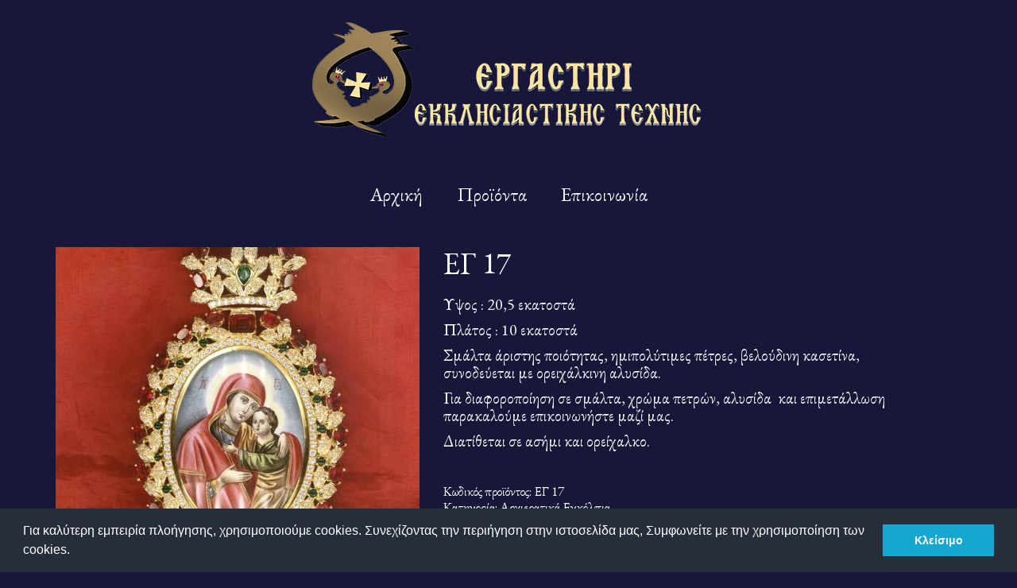

--- FILE ---
content_type: text/html; charset=UTF-8
request_url: https://www.stavros-egolpio.gr/product/%CE%B5%CE%B3-17/
body_size: 9057
content:
<!DOCTYPE html>
<!--[if lt IE 7]>      <html class="no-js lt-ie9 lt-ie8 lt-ie7" lang="el"> <![endif]-->
<!--[if IE 7]>         <html class="no-js lt-ie9 lt-ie8" lang="el"> <![endif]-->
<!--[if IE 8]>         <html class="no-js lt-ie9" lang="el"> <![endif]-->
<!--[if gt IE 8]><!--> <html class="no-js" lang="el"> <!--<![endif]-->
<head>
   </script>
<link rel="stylesheet" type="text/css" href="//cdnjs.cloudflare.com/ajax/libs/cookieconsent2/3.0.3/cookieconsent.min.css" />
<script src="//cdnjs.cloudflare.com/ajax/libs/cookieconsent2/3.0.3/cookieconsent.min.js"></script>

<script>
window.addEventListener("load", function(){
window.cookieconsent.initialise({
  "palette": {
    "popup": {
      "background": "#252e39"
    },
    "button": {
      "background": "#14a7d0"
    }
  },
  "showLink": false,
  "content": {
    "message": "Για καλύτερη εμπειρία πλοήγησης, χρησιμοποιούμε cookies. Συνεχίζοντας την περιήγηση στην ιστοσελίδα μας, Συμφωνείτε με την χρησιμοποίηση των cookies.",
    "dismiss": "Κλείσιμο"
  }
})});
</script>
	
	
	
	
	<meta charset="UTF-8">
  <meta name="viewport" content="width=device-width, initial-scale=1.0">
  <meta http-equiv="X-UA-Compatible" content="IE=edge">
  <title>ΕΓ 17 &#8211; Στεργίδης</title>
<link rel='dns-prefetch' href='//fonts.googleapis.com' />
<link rel='dns-prefetch' href='//s.w.org' />
<link rel="alternate" type="application/rss+xml" title="Ροή RSS &raquo; Στεργίδης" href="https://www.stavros-egolpio.gr/feed/" />
<link rel="alternate" type="application/rss+xml" title="Ροή Σχολίων &raquo; Στεργίδης" href="https://www.stavros-egolpio.gr/comments/feed/" />
		<script type="text/javascript">
			window._wpemojiSettings = {"baseUrl":"https:\/\/s.w.org\/images\/core\/emoji\/13.0.0\/72x72\/","ext":".png","svgUrl":"https:\/\/s.w.org\/images\/core\/emoji\/13.0.0\/svg\/","svgExt":".svg","source":{"concatemoji":"https:\/\/www.stavros-egolpio.gr\/wp-includes\/js\/wp-emoji-release.min.js?ver=5.5.17"}};
			!function(e,a,t){var n,r,o,i=a.createElement("canvas"),p=i.getContext&&i.getContext("2d");function s(e,t){var a=String.fromCharCode;p.clearRect(0,0,i.width,i.height),p.fillText(a.apply(this,e),0,0);e=i.toDataURL();return p.clearRect(0,0,i.width,i.height),p.fillText(a.apply(this,t),0,0),e===i.toDataURL()}function c(e){var t=a.createElement("script");t.src=e,t.defer=t.type="text/javascript",a.getElementsByTagName("head")[0].appendChild(t)}for(o=Array("flag","emoji"),t.supports={everything:!0,everythingExceptFlag:!0},r=0;r<o.length;r++)t.supports[o[r]]=function(e){if(!p||!p.fillText)return!1;switch(p.textBaseline="top",p.font="600 32px Arial",e){case"flag":return s([127987,65039,8205,9895,65039],[127987,65039,8203,9895,65039])?!1:!s([55356,56826,55356,56819],[55356,56826,8203,55356,56819])&&!s([55356,57332,56128,56423,56128,56418,56128,56421,56128,56430,56128,56423,56128,56447],[55356,57332,8203,56128,56423,8203,56128,56418,8203,56128,56421,8203,56128,56430,8203,56128,56423,8203,56128,56447]);case"emoji":return!s([55357,56424,8205,55356,57212],[55357,56424,8203,55356,57212])}return!1}(o[r]),t.supports.everything=t.supports.everything&&t.supports[o[r]],"flag"!==o[r]&&(t.supports.everythingExceptFlag=t.supports.everythingExceptFlag&&t.supports[o[r]]);t.supports.everythingExceptFlag=t.supports.everythingExceptFlag&&!t.supports.flag,t.DOMReady=!1,t.readyCallback=function(){t.DOMReady=!0},t.supports.everything||(n=function(){t.readyCallback()},a.addEventListener?(a.addEventListener("DOMContentLoaded",n,!1),e.addEventListener("load",n,!1)):(e.attachEvent("onload",n),a.attachEvent("onreadystatechange",function(){"complete"===a.readyState&&t.readyCallback()})),(n=t.source||{}).concatemoji?c(n.concatemoji):n.wpemoji&&n.twemoji&&(c(n.twemoji),c(n.wpemoji)))}(window,document,window._wpemojiSettings);
		</script>
		<style type="text/css">
img.wp-smiley,
img.emoji {
	display: inline !important;
	border: none !important;
	box-shadow: none !important;
	height: 1em !important;
	width: 1em !important;
	margin: 0 .07em !important;
	vertical-align: -0.1em !important;
	background: none !important;
	padding: 0 !important;
}
</style>
	<link rel='stylesheet' id='wp-block-library-css'  href='https://www.stavros-egolpio.gr/wp-includes/css/dist/block-library/style.min.css?ver=5.5.17' type='text/css' media='all' />
<link rel='stylesheet' id='contact-form-7-css'  href='https://www.stavros-egolpio.gr/wp-content/plugins/contact-form-7/includes/css/styles.css?ver=5.2.1' type='text/css' media='all' />
<link rel='stylesheet' id='kadence_theme-css'  href='https://www.stavros-egolpio.gr/wp-content/themes/stergidis/assets/css/virtue.css?ver=260' type='text/css' media='all' />
<link rel='stylesheet' id='virtue_skin-css'  href='https://www.stavros-egolpio.gr/wp-content/themes/stergidis/assets/css/skins/default.css' type='text/css' media='all' />
<link rel='stylesheet' id='redux-google-fonts-virtue-css'  href='https://fonts.googleapis.com/css?family=EB+Garamond%3A400%7CAlegreya%3A400&#038;ver=1527186093' type='text/css' media='all' />
<script type="text/template" id="tmpl-variation-template">
	<div class="woocommerce-variation-description">{{{ data.variation.variation_description }}}</div>

	<div class="woocommerce-variation-price">{{{ data.variation.price_html }}}</div>

	<div class="woocommerce-variation-availability">{{{ data.variation.availability_html }}}</div>
</script>
<script type="text/template" id="tmpl-unavailable-variation-template">
	<p>Λυπούμαστε, αυτό το προϊόν δεν είναι διαθέσιμο. Παρακαλούμε, επιλέξτε έναν διαφορετικό συνδυασμό.</p>
</script>
<script type='text/javascript' src='https://www.stavros-egolpio.gr/wp-includes/js/jquery/jquery.js?ver=1.12.4-wp' id='jquery-core-js'></script>
<script type='text/javascript' id='wc-add-to-cart-js-extra'>
/* <![CDATA[ */
var wc_add_to_cart_params = {"ajax_url":"\/wp-admin\/admin-ajax.php","wc_ajax_url":"https:\/\/www.stavros-egolpio.gr\/?wc-ajax=%%endpoint%%","i18n_view_cart":"\u03a0\u03c1\u03bf\u03b2\u03bf\u03bb\u03ae \u03ba\u03b1\u03bb\u03b1\u03b8\u03b9\u03bf\u03cd","cart_url":"https:\/\/www.stavros-egolpio.gr\/cart\/","is_cart":"","cart_redirect_after_add":"no"};
/* ]]> */
</script>
<script type='text/javascript' src='https://www.stavros-egolpio.gr/wp-content/plugins/woocommerce/assets/js/frontend/add-to-cart.min.js?ver=3.3.1' id='wc-add-to-cart-js'></script>
<script type='text/javascript' src='https://www.stavros-egolpio.gr/wp-content/plugins/js_composer/assets/js/vendors/woocommerce-add-to-cart.js?ver=5.0.1' id='vc_woocommerce-add-to-cart-js-js'></script>
<script type='text/javascript' src='https://www.stavros-egolpio.gr/wp-content/themes/stergidis/assets/js/vendor/modernizr.min.js' id='modernizr-js'></script>
<link rel="https://api.w.org/" href="https://www.stavros-egolpio.gr/wp-json/" /><link rel="alternate" type="application/json" href="https://www.stavros-egolpio.gr/wp-json/wp/v2/product/166" /><link rel="EditURI" type="application/rsd+xml" title="RSD" href="https://www.stavros-egolpio.gr/xmlrpc.php?rsd" />
<link rel="wlwmanifest" type="application/wlwmanifest+xml" href="https://www.stavros-egolpio.gr/wp-includes/wlwmanifest.xml" /> 
<meta name="generator" content="WordPress 5.5.17" />
<meta name="generator" content="WooCommerce 3.3.1" />
<link rel="canonical" href="https://www.stavros-egolpio.gr/product/%ce%b5%ce%b3-17/" />
<link rel='shortlink' href='https://www.stavros-egolpio.gr/?p=166' />
<link rel="alternate" type="application/json+oembed" href="https://www.stavros-egolpio.gr/wp-json/oembed/1.0/embed?url=https%3A%2F%2Fwww.stavros-egolpio.gr%2Fproduct%2F%25ce%25b5%25ce%25b3-17%2F" />
<link rel="alternate" type="text/xml+oembed" href="https://www.stavros-egolpio.gr/wp-json/oembed/1.0/embed?url=https%3A%2F%2Fwww.stavros-egolpio.gr%2Fproduct%2F%25ce%25b5%25ce%25b3-17%2F&#038;format=xml" />
<style type="text/css">#logo {padding-top:25px;}#logo {padding-bottom:10px;}#logo {margin-left:0px;}#logo {margin-right:0px;}#nav-main {margin-top:40px;}#nav-main {margin-bottom:10px;}.headerfont, .tp-caption {font-family:EB Garamond;} 
  .topbarmenu ul li {font-family:EB Garamond;}
  #kadbreadcrumbs {font-family:EB Garamond;}.home-message:hover {background-color:#ffffff; background-color: rgba(255, 255, 255, 0.6);}
  nav.woocommerce-pagination ul li a:hover, .wp-pagenavi a:hover, .panel-heading .accordion-toggle, .variations .kad_radio_variations label:hover, .variations .kad_radio_variations label.selectedValue {border-color: #ffffff;}
  a, #nav-main ul.sf-menu ul li a:hover, .product_price ins .amount, .price ins .amount, .color_primary, .primary-color, #logo a.brand, #nav-main ul.sf-menu a:hover,
  .woocommerce-message:before, .woocommerce-info:before, #nav-second ul.sf-menu a:hover, .footerclass a:hover, .posttags a:hover, .subhead a:hover, .nav-trigger-case:hover .kad-menu-name, 
  .nav-trigger-case:hover .kad-navbtn, #kadbreadcrumbs a:hover, #wp-calendar a, .star-rating {color: #ffffff;}
.widget_price_filter .ui-slider .ui-slider-handle, .product_item .kad_add_to_cart:hover, .product_item:hover a.button:hover, .product_item:hover .kad_add_to_cart:hover, .kad-btn-primary, html .woocommerce-page .widget_layered_nav ul.yith-wcan-label li a:hover, html .woocommerce-page .widget_layered_nav ul.yith-wcan-label li.chosen a,
.product-category.grid_item a:hover h5, .woocommerce-message .button, .widget_layered_nav_filters ul li a, .widget_layered_nav ul li.chosen a, .wpcf7 input.wpcf7-submit, .yith-wcan .yith-wcan-reset-navigation,
#containerfooter .menu li a:hover, .bg_primary, .portfolionav a:hover, .home-iconmenu a:hover, p.demo_store, .topclass, #commentform .form-submit #submit, .kad-hover-bg-primary:hover, .widget_shopping_cart_content .checkout,
.login .form-row .button, .variations .kad_radio_variations label.selectedValue, #payment #place_order, .wpcf7 input.wpcf7-back, .shop_table .actions input[type=submit].checkout-button, .cart_totals .checkout-button, input[type="submit"].button, .order-actions .button  {background: #ffffff;}a:hover {color: #ffffff;} .kad-btn-primary:hover, .login .form-row .button:hover, #payment #place_order:hover, .yith-wcan .yith-wcan-reset-navigation:hover, .widget_shopping_cart_content .checkout:hover,
.woocommerce-message .button:hover, #commentform .form-submit #submit:hover, .wpcf7 input.wpcf7-submit:hover, .widget_layered_nav_filters ul li a:hover, .cart_totals .checkout-button:hover,
.widget_layered_nav ul li.chosen a:hover, .shop_table .actions input[type=submit].checkout-button:hover, .wpcf7 input.wpcf7-back:hover, .order-actions .button:hover, input[type="submit"].button:hover, .product_item:hover .kad_add_to_cart, .product_item:hover a.button {background: #ffffff;}.color_gray, .subhead, .subhead a, .posttags, .posttags a, .product_meta a {color:#ffffff;}#containerfooter h3, #containerfooter, .footercredits p, .footerclass a, .footernav ul li a {color:#ffffff;}.contentclass, .nav-tabs>.active>a, .nav-tabs>.active>a:hover, .nav-tabs>.active>a:focus {background:#17173a    ;}.topclass {background:#17173a    ;}.headerclass {background:#17173a    ;}.navclass {background:#17173a    ;}.mobileclass {background:#17173a    ;}.footerclass {background:#17173a    ;}body {background:#17173a ; background-position: 0% 0%;   }.product_item .product_details h5 {text-transform: none;}@media (max-width: 979px) {.nav-trigger .nav-trigger-case {position: static; display: block; width: 100%;}}.product_item .product_details h5 {min-height:40px;}.pricebox .product_price {
    padding: 8px 0;
    margin-bottom: 0;
display: none;
}

div.product form.cart {
    margin-bottom: 2em;
    position: relative;
display:none;
}

}
virtue.css?ver=260:1
.cat_back_btn {
    text-align: right;
    font-size: 11px;
    text-transform: uppercase;
display:none;
}

.product_item .kad_add_to_cart, .product_item a.button {
    display: block;
    color: #fff;
    background: #ddd;
    background: rgba(0,0,0,.2);
    font-size: 16px;
    padding: 4px 18px;
    display: none;
}



.cat_back_btn {
    text-align: right;
    font-size: 11px;
    display: none;
    text-transform: uppercase;
}


div.product .product_meta {
    margin-top: 20px;
    padding-top: 20px;
    font-size: 17px;
    border-top: 1px solid #eee;
    border-color: rgba(0,0,0,.05);
}

.page-header {
    border-top: 1px solid #eee;
    border-bottom: 1px solid #eee;
    border-color: rgba(0,0,0,.05);
    padding-bottom: 8px;
    margin: 0 0 20px;
    display: none;
    padding-top: 8px;
}


.wpcf7 input.wpcf7-back, .wpcf7 input.wpcf7-submit {
    padding: 12px 18px;
    font-size: 19px;
    border: none;
    display: inline-block;
    color: #ffffff;
    background: #3F51B5;
    transition: background .6s ease-out;
    -webkit-transition: background .6s ease-out;
    -moz-transition: background .6s ease-out;
    -o-transition: background .6s ease-out;
}






.sf-menu li:hover ul, ul.sf-menu li li:hover ul {
    background-color: #17173a;
}
#nav-second ul.sf-menu ul li a, #nav-second ul.sf-menu ul li a {
color:#ffffff;
}

/*ul.sf-menu a:hover {
    color: #fff;
    background-color: #17173a;
}
*/
li.sf-dropdown-submenu a:hover {
color: #fff;
 background-color: #17173a;
}

.sf-menu ul li {
    border-bottom: 0px solid rgb(31, 0, 83);

}

.sf-menu ul {
    border-left: 0 solid #f2f2f2;
    border-right: 0 solid #f2f2f2;
    border-top: 0 solid #f2f2f2;
}

#nav-second ul.sf-menu a:hover {
color:#ffffff;
}
#nav-second ul.sf-menu>li>a:hover {
color:#ffffff;
}


.products div.product {
    position: relative;
    border: 0px solid #eee;
    border-color: rgba(0,0,0,.05);
    background-color: #17173a;
}

.footercredits p {
    font-size: 17px;
    padding: 4px 0;
}


</style>	<noscript><style>.woocommerce-product-gallery{ opacity: 1 !important; }</style></noscript>
	<style type="text/css">.recentcomments a{display:inline !important;padding:0 !important;margin:0 !important;}</style><meta name="generator" content="Powered by Visual Composer - drag and drop page builder for WordPress."/>
<!--[if lte IE 9]><link rel="stylesheet" type="text/css" href="https://www.stavros-egolpio.gr/wp-content/plugins/js_composer/assets/css/vc_lte_ie9.min.css" media="screen"><![endif]--><!--[if lt IE 9]>
<script src="https://www.stavros-egolpio.gr/wp-content/themes/stergidis/assets/js/vendor/respond.min.js"></script>
<![endif]-->
<style type="text/css" title="dynamic-css" class="options-output">header #logo a.brand,.logofont{font-family:"EB Garamond";line-height:40px;font-weight:400;font-style:normal;font-size:32px;}.kad_tagline{font-family:"EB Garamond";line-height:20px;font-weight:400;font-style:normal;color:#ffffff;font-size:14px;}.product_item .product_details h5{font-family:"EB Garamond";line-height:20px;font-weight:400;font-style:normal;font-size:16px;}h1{font-family:"EB Garamond";line-height:40px;font-weight:400;font-style:normal;color:#ffffff;font-size:38px;}h2{font-family:"EB Garamond";line-height:40px;font-weight:400;font-style:normal;color:#ffffff;font-size:32px;}h3{font-family:"EB Garamond";line-height:40px;font-weight:400;font-style:normal;color:#ffffff;font-size:28px;}h4{font-family:"EB Garamond";line-height:40px;font-weight:400;font-style:normal;color:#ffffff;font-size:24px;}h5{font-family:"EB Garamond";line-height:24px;font-weight:400;font-style:normal;color:#ffffff;font-size:18px;}body{font-family:"EB Garamond";line-height:20px;font-weight:400;font-style:normal;color:#ffffff;font-size:14px;}#nav-main ul.sf-menu a{font-family:"EB Garamond";line-height:20px;font-weight:400;font-style:normal;color:#ffffff;font-size:24px;}#nav-second ul.sf-menu a{font-family:Alegreya;line-height:22px;font-weight:400;font-style:normal;color:#ffffff;font-size:24px;}.kad-nav-inner .kad-mnav, .kad-mobile-nav .kad-nav-inner li a,.nav-trigger-case{font-family:"EB Garamond";line-height:20px;font-weight:400;font-style:normal;color:#ffffff;font-size:16px;}</style><noscript><style type="text/css"> .wpb_animate_when_almost_visible { opacity: 1; }</style></noscript></head>
  <body class="product-template-default single single-product postid-166 woocommerce woocommerce-page wide %ce%b5%ce%b3-17 wpb-js-composer js-comp-ver-5.0.1 vc_responsive">
    <div id="wrapper" class="container">
    <div id="kt-skip-link"><a href="#content">Skip to Main Content</a></div><header class="banner headerclass" role="banner">
  <div class="container">
    <div class="row">
          <div class="col-md-12 clearfix kad-header-left">
            <div id="logo" class="logocase">
              <a class="brand logofont" href="https://www.stavros-egolpio.gr/">
                                  <div id="thelogo">
                    <img src="https://www.stavros-egolpio.gr/wp-content/uploads/2018/02/logo_final.png" alt="Στεργίδης" class="kad-standard-logo" />
                                      </div>
                              </a>
                         </div> <!-- Close #logo -->
       </div><!-- close logo span -->
                <div class="col-md-12 kad-header-right">
           <nav id="nav-main" class="clearfix" role="navigation">
              <ul id="menu-menu-el" class="sf-menu"><li  class="menu-%ce%b1%cf%81%cf%87%ce%b9%ce%ba%ce%ae menu-item-21"><a href="https://www.stavros-egolpio.gr/">Αρχική</a></li>
<li  class="menu-%cf%80%cf%81%ce%bf%cf%8a%cf%8c%ce%bd%cf%84%ce%b1 current_page_parent sf-dropdown menu-item-46"><a href="https://www.stavros-egolpio.gr/shop/">Προϊόντα</a>
<ul class="sf-dropdown-menu">
	<li  class="menu-%ce%b5%cf%80%ce%b9%cf%83%cf%84%ce%ae%ce%b8%ce%b9%ce%bf%ce%b9-%cf%83%cf%84%ce%b1%cf%85%cf%81%ce%bf%ce%af menu-item-41"><a href="https://www.stavros-egolpio.gr/product-category/epistithioi-stavroi/">Επιστήθιοι Σταυροί</a></li>
	<li  class="menu-%ce%b1%cf%81%cf%87%ce%b9%ce%b5%cf%81%ce%b1%cf%84%ce%b9%ce%ba%ce%ac-%ce%b5%ce%b3%ce%ba%cf%8c%ce%bb%cf%80%ce%b9%ce%b1 current-product-ancestor current-menu-parent current-product-parent menu-item-40"><a href="https://www.stavros-egolpio.gr/product-category/arxieretika-egkolpia/">Αρχιερατικά Εγκόλπια</a></li>
	<li  class="menu-%ce%b1%ce%bb%cf%85%cf%83%ce%af%ce%b4%ce%b5%cf%82 menu-item-39"><a href="https://www.stavros-egolpio.gr/product-category/alusides/">Αλυσίδες</a></li>
	<li  class="menu-%ce%bc%ce%b9%ce%ba%cf%81%ce%bf%ce%af-%ce%b5%cf%80%ce%b9%cf%83%cf%84%ce%ae%ce%b8%ce%b9%ce%bf%ce%b9-%cf%83%cf%84%ce%b1%cf%85%cf%81%ce%bf%ce%af menu-item-43"><a href="https://www.stavros-egolpio.gr/product-category/mikroi-epistithioi-stavroi/">Μικροί Επιστήθιοι Σταυροί</a></li>
	<li  class="menu-%ce%bc%ce%b1%ce%bd%ce%b9%ce%ba%ce%b5%cf%84%cf%8c%ce%ba%ce%bf%cf%85%ce%bc%cf%80%ce%b1 menu-item-42"><a href="https://www.stavros-egolpio.gr/product-category/maniketokoumpa/">Μανικετόκουμπα</a></li>
	<li  class="menu-%cf%83%cf%84%ce%b1%cf%85%cf%81%ce%bf%ce%af-%ce%b5%cf%85%ce%bb%ce%bf%ce%b3%ce%af%ce%b1%cf%82 menu-item-44"><a href="https://www.stavros-egolpio.gr/product-category/stavroi-evlogias/">Σταυροί Ευλογίας</a></li>
</ul>
</li>
<li  class="menu-%ce%b5%cf%80%ce%b9%ce%ba%ce%bf%ce%b9%ce%bd%cf%89%ce%bd%ce%af%ce%b1 menu-item-82"><a href="https://www.stavros-egolpio.gr/%ce%b5%cf%80%ce%b9%ce%ba%ce%bf%ce%b9%ce%bd%cf%89%ce%bd%ce%af%ce%b1/">Επικοινωνία</a></li>
</ul>           </nav> 
          </div> <!-- Close menuclass-->
               
    </div> <!-- Close Row -->
               <div id="mobile-nav-trigger" class="nav-trigger">
              <button class="nav-trigger-case mobileclass collapsed" data-toggle="collapse" data-target=".kad-nav-collapse">
                <span class="kad-navbtn"><i class="icon-reorder"></i></span>
                <span class="kad-menu-name">Menu</span>
              </button>
            </div>
            <div id="kad-mobile-nav" class="kad-mobile-nav">
              <div class="kad-nav-inner mobileclass">
                <div class="kad-nav-collapse">
                <ul id="menu-menu-el-1" class="kad-mnav"><li  class="menu-%ce%b1%cf%81%cf%87%ce%b9%ce%ba%ce%ae menu-item-21"><a href="https://www.stavros-egolpio.gr/">Αρχική</a></li>
<li  class="menu-%cf%80%cf%81%ce%bf%cf%8a%cf%8c%ce%bd%cf%84%ce%b1 current_page_parent sf-dropdown menu-item-46"><a href="https://www.stavros-egolpio.gr/shop/">Προϊόντα</a>
<ul class="sf-dropdown-menu">
	<li  class="menu-%ce%b5%cf%80%ce%b9%cf%83%cf%84%ce%ae%ce%b8%ce%b9%ce%bf%ce%b9-%cf%83%cf%84%ce%b1%cf%85%cf%81%ce%bf%ce%af menu-item-41"><a href="https://www.stavros-egolpio.gr/product-category/epistithioi-stavroi/">Επιστήθιοι Σταυροί</a></li>
	<li  class="menu-%ce%b1%cf%81%cf%87%ce%b9%ce%b5%cf%81%ce%b1%cf%84%ce%b9%ce%ba%ce%ac-%ce%b5%ce%b3%ce%ba%cf%8c%ce%bb%cf%80%ce%b9%ce%b1 current-product-ancestor current-menu-parent current-product-parent menu-item-40"><a href="https://www.stavros-egolpio.gr/product-category/arxieretika-egkolpia/">Αρχιερατικά Εγκόλπια</a></li>
	<li  class="menu-%ce%b1%ce%bb%cf%85%cf%83%ce%af%ce%b4%ce%b5%cf%82 menu-item-39"><a href="https://www.stavros-egolpio.gr/product-category/alusides/">Αλυσίδες</a></li>
	<li  class="menu-%ce%bc%ce%b9%ce%ba%cf%81%ce%bf%ce%af-%ce%b5%cf%80%ce%b9%cf%83%cf%84%ce%ae%ce%b8%ce%b9%ce%bf%ce%b9-%cf%83%cf%84%ce%b1%cf%85%cf%81%ce%bf%ce%af menu-item-43"><a href="https://www.stavros-egolpio.gr/product-category/mikroi-epistithioi-stavroi/">Μικροί Επιστήθιοι Σταυροί</a></li>
	<li  class="menu-%ce%bc%ce%b1%ce%bd%ce%b9%ce%ba%ce%b5%cf%84%cf%8c%ce%ba%ce%bf%cf%85%ce%bc%cf%80%ce%b1 menu-item-42"><a href="https://www.stavros-egolpio.gr/product-category/maniketokoumpa/">Μανικετόκουμπα</a></li>
	<li  class="menu-%cf%83%cf%84%ce%b1%cf%85%cf%81%ce%bf%ce%af-%ce%b5%cf%85%ce%bb%ce%bf%ce%b3%ce%af%ce%b1%cf%82 menu-item-44"><a href="https://www.stavros-egolpio.gr/product-category/stavroi-evlogias/">Σταυροί Ευλογίας</a></li>
</ul>
</li>
<li  class="menu-%ce%b5%cf%80%ce%b9%ce%ba%ce%bf%ce%b9%ce%bd%cf%89%ce%bd%ce%af%ce%b1 menu-item-82"><a href="https://www.stavros-egolpio.gr/%ce%b5%cf%80%ce%b9%ce%ba%ce%bf%ce%b9%ce%bd%cf%89%ce%bd%ce%af%ce%b1/">Επικοινωνία</a></li>
</ul>               </div>
            </div>
          </div>   
           
  </div> <!-- Close Container -->
   
     </header>      <div class="wrap contentclass" role="document">

      <div id="content" class="container">
   		<div class="row">
      <div class="main col-md-12" role="main">
		<div class="product_header clearfix">
      	<div class="cat_back_btn headerfont"><i class="icon-arrow-left"></i> Back to <a href="https://www.stavros-egolpio.gr/product-category/arxieretika-egkolpia/">Αρχιερατικά Εγκόλπια</a></div>      	</div>
		
			

<div itemscope itemtype="http://schema.org/Product" id="product-166" class="post-166 product type-product status-publish has-post-thumbnail product_cat-arxieretika-egkolpia first instock shipping-taxable product-type-simple">
	<div class="row">
		<div class="col-md-5 product-img-case">

	<div class="images kad-light-gallery">
	<div class="product_image">

	<a href="https://www.stavros-egolpio.gr/wp-content/uploads/2018/02/ΕΓ-17.jpg" itemprop="image" class="woocommerce-main-image zoom" title="ΕΓ 17"  data-rel="lightbox"><img width="458" height="458" src="https://www.stavros-egolpio.gr/wp-content/uploads/2018/02/ΕΓ-17-458x458.jpg" class="attachment-shop_single wp-post-image" title="ΕΓ 17"></a>	</div>
	
</div>
	</div>
	<div class="col-md-7 product-summary-case">
	<div class="summary entry-summary">

		<h1 class="product_title entry-title">ΕΓ 17</h1><div itemprop="offers" itemscope itemtype="http://schema.org/Offer" class="pricebox">

	<p class="product_price price headerfont"></p>

	<meta itemprop="price" content="" />
	<meta itemprop="priceCurrency" content="EUR" />
	<link itemprop="availability" href="http://schema.org/InStock" />

</div><div itemprop="description" class="short_description">
	<p><span style="font-size: 20px">Υψος : 20,5 εκατοστά</span></p>
<p><span style="font-size: 20px">Πλάτος : 10 εκατοστά</span></p>
<p><span style="font-size: 20px">Σμάλτα άριστης ποιότητας, ημιπολύτιμες πέτρες, βελούδινη κασετίνα, συνοδεύεται με ορειχάλκινη αλυσίδα.</span></p>
<p><span style="font-size: 20px">Για διαφοροποίηση σε σμάλτα, χρώμα πετρών, αλυσίδα  και επιμετάλλωση παρακαλούμε επικοινωνήστε μαζί μας.</span></p>
<p><span style="font-size: 20px">Διατίθεται σε ασήμι και ορείχαλκο.</span></p>
</div><div class="product_meta">

	
	
		<span class="sku_wrapper">Κωδικός προϊόντος: <span class="sku">ΕΓ 17</span></span>

	
	<span class="posted_in">Κατηγορία: <a href="https://www.stavros-egolpio.gr/product-category/arxieretika-egkolpia/" rel="tag">Αρχιερατικά Εγκόλπια</a></span>
	
	
</div>


	</div><!-- .summary -->
</div>
</div>

	
	<section class="related products">

		<h2>Σχετικά προϊόντα</h2>

		<div id="product_wrapper" class="products kt-masonry-init rowtight shopcolumn4 shopfullwidth" data-masonry-selector=".kad_product">
			
				<div class="tcol-md-3 tcol-sm-4 tcol-xs-6 tcol-ss-12 kad_product">
	<div class="grid_item product_item clearfix post-196 product type-product status-publish has-post-thumbnail product_cat-arxieretika-egkolpia  instock shipping-taxable product-type-simple">


	<a href="https://www.stavros-egolpio.gr/product/%ce%b5%ce%b3-43/" class="woocommerce-LoopProduct-link woocommerce-loop-product__link">
	<a href="https://www.stavros-egolpio.gr/product/%ce%b5%ce%b3-43/" class="product_item_link">

		 
	            	 <img width="268" height="268" src="https://www.stavros-egolpio.gr/wp-content/uploads/2018/02/ΕΓ-43-268x268.jpg" class="attachment-shop_catalog wp-post-image" alt="ΕΓ 43">
	            	              </a>
		<div class="product_details">
			<a href="https://www.stavros-egolpio.gr/product/%ce%b5%ce%b3-43/" class="product_item_link">
			<h5>ΕΓ 43</h5>			</a>

			<div class="product_excerpt"><p><span style="font-size: 20px">Υψος : 19 εκατοστά</span></p>
<p><span style="font-size: 20px">Πλάτος : 9,5 εκατοστά</span></p>
<p><span style="font-size: 20px">Σμάλτα άριστης ποιότητας, ημιπολύτιμες πέτρες, βελούδινη κασετίνα, συνοδεύεται με ορειχάλκινη αλυσίδα.</span></p>
<p><span style="font-size: 20px">Για διαφοροποίηση σε σμάλτα, χρώμα πετρών, αλυσίδα  και επιμετάλλωση παρακαλούμε επικοινωνήστε μαζί μας.</span></p>
<p><span style="font-size: 20px">Διατίθεται σε ασήμι και ορείχαλκο.</span></p>
</div>
		</div>
		

	</a><a href="https://www.stavros-egolpio.gr/product/%ce%b5%ce%b3-43/" rel="nofollow" data-product_id="196" data-product_sku="ΕΓ 43" class="button kad-btn headerfont kad_add_to_cart  product_type_simple">Διαβάστε περισσότερα</a>	</div>
</div>
			
				<div class="tcol-md-3 tcol-sm-4 tcol-xs-6 tcol-ss-12 kad_product">
	<div class="grid_item product_item clearfix post-184 product type-product status-publish has-post-thumbnail product_cat-arxieretika-egkolpia last instock shipping-taxable product-type-simple">


	<a href="https://www.stavros-egolpio.gr/product/%ce%b5%ce%b3-32/" class="woocommerce-LoopProduct-link woocommerce-loop-product__link">
	<a href="https://www.stavros-egolpio.gr/product/%ce%b5%ce%b3-32/" class="product_item_link">

		 
	            	 <img width="268" height="268" src="https://www.stavros-egolpio.gr/wp-content/uploads/2018/02/ΕΓ-32-268x268.jpg" class="attachment-shop_catalog wp-post-image" alt="ΕΓ 32">
	            	              </a>
		<div class="product_details">
			<a href="https://www.stavros-egolpio.gr/product/%ce%b5%ce%b3-32/" class="product_item_link">
			<h5>ΕΓ 32</h5>			</a>

			<div class="product_excerpt"><p><span style="font-size: 20px">Υψος : 18 εκατοστά</span></p>
<p><span style="font-size: 20px">Πλάτος : 9,3 εκατοστά</span></p>
<p><span style="font-size: 20px">Σμάλτα άριστης ποιότητας, ημιπολύτιμες πέτρες, βελούδινη κασετίνα, συνοδεύεται με ορειχάλκινη αλυσίδα.</span></p>
<p><span style="font-size: 20px">Για διαφοροποίηση σε σμάλτα, χρώμα πετρών, αλυσίδα  και επιμετάλλωση παρακαλούμε επικοινωνήστε μαζί μας.</span></p>
<p><span style="font-size: 20px">Διατίθεται σε ασήμι και ορείχαλκο.</span></p>
</div>
		</div>
		

	</a><a href="https://www.stavros-egolpio.gr/product/%ce%b5%ce%b3-32/" rel="nofollow" data-product_id="184" data-product_sku="ΕΓ 32" class="button kad-btn headerfont kad_add_to_cart  product_type_simple">Διαβάστε περισσότερα</a>	</div>
</div>
			
				<div class="tcol-md-3 tcol-sm-4 tcol-xs-6 tcol-ss-12 kad_product">
	<div class="grid_item product_item clearfix post-186 product type-product status-publish has-post-thumbnail product_cat-arxieretika-egkolpia  instock shipping-taxable product-type-simple">


	<a href="https://www.stavros-egolpio.gr/product/%ce%b5%ce%b3-33/" class="woocommerce-LoopProduct-link woocommerce-loop-product__link">
	<a href="https://www.stavros-egolpio.gr/product/%ce%b5%ce%b3-33/" class="product_item_link">

		 
	            	 <img width="268" height="268" src="https://www.stavros-egolpio.gr/wp-content/uploads/2018/02/ΕΓ-33-268x268.jpg" class="attachment-shop_catalog wp-post-image" alt="ΕΓ 33">
	            	              </a>
		<div class="product_details">
			<a href="https://www.stavros-egolpio.gr/product/%ce%b5%ce%b3-33/" class="product_item_link">
			<h5>ΕΓ 33</h5>			</a>

			<div class="product_excerpt"><p><span style="font-size: 20px">Υψος : 17,7 εκατοστά</span></p>
<p><span style="font-size: 20px">Πλάτος : 9,2 εκατοστά</span></p>
<p><span style="font-size: 20px">Σμάλτα άριστης ποιότητας, ημιπολύτιμες πέτρες, βελούδινη κασετίνα, συνοδεύεται με ορειχάλκινη αλυσίδα.</span></p>
<p><span style="font-size: 20px">Για διαφοροποίηση σε σμάλτα, χρώμα πετρών, αλυσίδα  και επιμετάλλωση παρακαλούμε επικοινωνήστε μαζί μας.</span></p>
<p><span style="font-size: 20px">Διατίθεται σε ασήμι και ορείχαλκο.</span></p>
</div>
		</div>
		

	</a><a href="https://www.stavros-egolpio.gr/product/%ce%b5%ce%b3-33/" rel="nofollow" data-product_id="186" data-product_sku="ΕΓ 33" class="button kad-btn headerfont kad_add_to_cart  product_type_simple">Διαβάστε περισσότερα</a>	</div>
</div>
			
				<div class="tcol-md-3 tcol-sm-4 tcol-xs-6 tcol-ss-12 kad_product">
	<div class="grid_item product_item clearfix post-172 product type-product status-publish has-post-thumbnail product_cat-arxieretika-egkolpia last instock shipping-taxable product-type-simple">


	<a href="https://www.stavros-egolpio.gr/product/%ce%b5%ce%b3-20/" class="woocommerce-LoopProduct-link woocommerce-loop-product__link">
	<a href="https://www.stavros-egolpio.gr/product/%ce%b5%ce%b3-20/" class="product_item_link">

		 
	            	 <img width="268" height="268" src="https://www.stavros-egolpio.gr/wp-content/uploads/2018/02/ΕΓ-20-268x268.jpg" class="attachment-shop_catalog wp-post-image" alt="ΕΓ 20">
	            	              </a>
		<div class="product_details">
			<a href="https://www.stavros-egolpio.gr/product/%ce%b5%ce%b3-20/" class="product_item_link">
			<h5>ΕΓ 20</h5>			</a>

			<div class="product_excerpt"><p><span style="font-size: 20px">Υψος : 18,6 εκατοστά</span></p>
<p><span style="font-size: 20px">Πλάτος : 9,2 εκατοστά</span></p>
<p><span style="font-size: 20px">Σμάλτα άριστης ποιότητας, ημιπολύτιμες πέτρες, βελούδινη κασετίνα, συνοδεύεται με ορειχάλκινη αλυσίδα.</span></p>
<p><span style="font-size: 20px">Για διαφοροποίηση σε σμάλτα, χρώμα πετρών, αλυσίδα  και επιμετάλλωση παρακαλούμε επικοινωνήστε μαζί μας.</span></p>
<p><span style="font-size: 20px">Διατίθεται σε ασήμι και ορείχαλκο.</span></p>
</div>
		</div>
		

	</a><a href="https://www.stavros-egolpio.gr/product/%ce%b5%ce%b3-20/" rel="nofollow" data-product_id="172" data-product_sku="ΕΓ 20" class="button kad-btn headerfont kad_add_to_cart  product_type_simple">Διαβάστε περισσότερα</a>	</div>
</div>
			
		</div>
	</section>

<meta itemprop="url" content="https://www.stavros-egolpio.gr/product/%ce%b5%ce%b3-17/" />
</div><!-- #product-166 -->


		
</div>            
                    </div><!-- /.row-->
        </div><!-- /.content -->
      </div><!-- /.wrap -->
      <footer id="containerfooter" class="footerclass" role="contentinfo">
  <div class="container">
  	<div class="row">
  								        						            </div>
        <div class="footercredits clearfix">
    		
    		        	<p>Copyright &copy; 2026 All rights reserved</p>
    	</div>

  </div>

</footer>

<script type="application/ld+json">{"@context":"https:\/\/schema.org\/","@type":"Product","@id":"https:\/\/www.stavros-egolpio.gr\/product\/-17\/","name":"\u0395\u0393 17","image":"https:\/\/www.stavros-egolpio.gr\/wp-content\/uploads\/2018\/02\/\u0395\u0393-17.jpg","description":"\u03a5\u03c8\u03bf\u03c2 : 20,5 \u03b5\u03ba\u03b1\u03c4\u03bf\u03c3\u03c4\u03ac \u03a0\u03bb\u03ac\u03c4\u03bf\u03c2 : 10 \u03b5\u03ba\u03b1\u03c4\u03bf\u03c3\u03c4\u03ac \u03a3\u03bc\u03ac\u03bb\u03c4\u03b1 \u03ac\u03c1\u03b9\u03c3\u03c4\u03b7\u03c2 \u03c0\u03bf\u03b9\u03cc\u03c4\u03b7\u03c4\u03b1\u03c2, \u03b7\u03bc\u03b9\u03c0\u03bf\u03bb\u03cd\u03c4\u03b9\u03bc\u03b5\u03c2 \u03c0\u03ad\u03c4\u03c1\u03b5\u03c2, \u03b2\u03b5\u03bb\u03bf\u03cd\u03b4\u03b9\u03bd\u03b7 \u03ba\u03b1\u03c3\u03b5\u03c4\u03af\u03bd\u03b1, \u03c3\u03c5\u03bd\u03bf\u03b4\u03b5\u03cd\u03b5\u03c4\u03b1\u03b9 \u03bc\u03b5 \u03bf\u03c1\u03b5\u03b9\u03c7\u03ac\u03bb\u03ba\u03b9\u03bd\u03b7 \u03b1\u03bb\u03c5\u03c3\u03af\u03b4\u03b1. \u0393\u03b9\u03b1 \u03b4\u03b9\u03b1\u03c6\u03bf\u03c1\u03bf\u03c0\u03bf\u03af\u03b7\u03c3\u03b7 \u03c3\u03b5 \u03c3\u03bc\u03ac\u03bb\u03c4\u03b1, \u03c7\u03c1\u03ce\u03bc\u03b1 \u03c0\u03b5\u03c4\u03c1\u03ce\u03bd, \u03b1\u03bb\u03c5\u03c3\u03af\u03b4\u03b1\u00a0 \u03ba\u03b1\u03b9 \u03b5\u03c0\u03b9\u03bc\u03b5\u03c4\u03ac\u03bb\u03bb\u03c9\u03c3\u03b7 \u03c0\u03b1\u03c1\u03b1\u03ba\u03b1\u03bb\u03bf\u03cd\u03bc\u03b5 \u03b5\u03c0\u03b9\u03ba\u03bf\u03b9\u03bd\u03c9\u03bd\u03ae\u03c3\u03c4\u03b5 \u03bc\u03b1\u03b6\u03af \u03bc\u03b1\u03c2. \u0394\u03b9\u03b1\u03c4\u03af\u03b8\u03b5\u03c4\u03b1\u03b9 \u03c3\u03b5 \u03b1\u03c3\u03ae\u03bc\u03b9 \u03ba\u03b1\u03b9 \u03bf\u03c1\u03b5\u03af\u03c7\u03b1\u03bb\u03ba\u03bf.","sku":"\u0395\u0393 17"}</script><script type='text/javascript' id='contact-form-7-js-extra'>
/* <![CDATA[ */
var wpcf7 = {"apiSettings":{"root":"https:\/\/www.stavros-egolpio.gr\/wp-json\/contact-form-7\/v1","namespace":"contact-form-7\/v1"}};
/* ]]> */
</script>
<script type='text/javascript' src='https://www.stavros-egolpio.gr/wp-content/plugins/contact-form-7/includes/js/scripts.js?ver=5.2.1' id='contact-form-7-js'></script>
<script type='text/javascript' id='wc-single-product-js-extra'>
/* <![CDATA[ */
var wc_single_product_params = {"i18n_required_rating_text":"\u03a0\u03b1\u03c1\u03b1\u03ba\u03b1\u03bb\u03bf\u03cd\u03bc\u03b5, \u03b5\u03c0\u03b9\u03bb\u03ad\u03be\u03c4\u03b5 \u03bc\u03af\u03b1 \u03b2\u03b1\u03b8\u03bc\u03bf\u03bb\u03bf\u03b3\u03af\u03b1","review_rating_required":"yes","flexslider":{"rtl":false,"animation":"slide","smoothHeight":true,"directionNav":false,"controlNav":"thumbnails","slideshow":false,"animationSpeed":500,"animationLoop":false,"allowOneSlide":false},"zoom_enabled":"","zoom_options":[],"photoswipe_enabled":"","photoswipe_options":{"shareEl":false,"closeOnScroll":false,"history":false,"hideAnimationDuration":0,"showAnimationDuration":0},"flexslider_enabled":""};
/* ]]> */
</script>
<script type='text/javascript' src='https://www.stavros-egolpio.gr/wp-content/plugins/woocommerce/assets/js/frontend/single-product.min.js?ver=3.3.1' id='wc-single-product-js'></script>
<script type='text/javascript' src='https://www.stavros-egolpio.gr/wp-content/plugins/woocommerce/assets/js/jquery-blockui/jquery.blockUI.min.js?ver=2.70' id='jquery-blockui-js'></script>
<script type='text/javascript' src='https://www.stavros-egolpio.gr/wp-content/plugins/woocommerce/assets/js/js-cookie/js.cookie.min.js?ver=2.1.4' id='js-cookie-js'></script>
<script type='text/javascript' id='woocommerce-js-extra'>
/* <![CDATA[ */
var woocommerce_params = {"ajax_url":"\/wp-admin\/admin-ajax.php","wc_ajax_url":"https:\/\/www.stavros-egolpio.gr\/?wc-ajax=%%endpoint%%"};
/* ]]> */
</script>
<script type='text/javascript' src='https://www.stavros-egolpio.gr/wp-content/plugins/woocommerce/assets/js/frontend/woocommerce.min.js?ver=3.3.1' id='woocommerce-js'></script>
<script type='text/javascript' id='wc-cart-fragments-js-extra'>
/* <![CDATA[ */
var wc_cart_fragments_params = {"ajax_url":"\/wp-admin\/admin-ajax.php","wc_ajax_url":"https:\/\/www.stavros-egolpio.gr\/?wc-ajax=%%endpoint%%","cart_hash_key":"wc_cart_hash_61c5135ed906d7b905be35442e423941","fragment_name":"wc_fragments_61c5135ed906d7b905be35442e423941"};
/* ]]> */
</script>
<script type='text/javascript' src='https://www.stavros-egolpio.gr/wp-content/plugins/woocommerce/assets/js/frontend/cart-fragments.min.js?ver=3.3.1' id='wc-cart-fragments-js'></script>
<script type='text/javascript' src='https://www.stavros-egolpio.gr/wp-includes/js/imagesloaded.min.js?ver=4.1.4' id='imagesloaded-js'></script>
<script type='text/javascript' src='https://www.stavros-egolpio.gr/wp-includes/js/masonry.min.js?ver=4.2.2' id='masonry-js'></script>
<script type='text/javascript' src='https://www.stavros-egolpio.gr/wp-content/themes/stergidis/assets/js/min/plugins-min.js?ver=260' id='kadence_plugins-js'></script>
<script type='text/javascript' src='https://www.stavros-egolpio.gr/wp-content/themes/stergidis/assets/js/main.js?ver=260' id='kadence_main-js'></script>
<script type='text/javascript' id='wc-add-to-cart-variation-js-extra'>
/* <![CDATA[ */
var wc_add_to_cart_variation_params = {"i18n_no_matching_variations_text":"\u039b\u03c5\u03c0\u03bf\u03cd\u03bc\u03b1\u03c3\u03c4\u03b5, \u03ba\u03b1\u03bd\u03ad\u03bd\u03b1 \u03c0\u03c1\u03bf\u03ca\u03cc\u03bd \u03b4\u03b5\u03bd \u03c4\u03b1\u03af\u03c1\u03b9\u03b1\u03be\u03b5 \u03bc\u03b5 \u03c4\u03b7\u03bd \u03b5\u03c0\u03b9\u03bb\u03bf\u03b3\u03ae \u03c3\u03b1\u03c2. \u03a0\u03b1\u03c1\u03b1\u03ba\u03b1\u03bb\u03bf\u03cd\u03bc\u03b5, \u03b5\u03c0\u03b9\u03bb\u03ad\u03be\u03c4\u03b5 \u03ad\u03bd\u03b1\u03bd \u03b4\u03b9\u03b1\u03c6\u03bf\u03c1\u03b5\u03c4\u03b9\u03ba\u03cc \u03c3\u03c5\u03bd\u03b4\u03c5\u03b1\u03c3\u03bc\u03cc.","i18n_unavailable_text":"\u039b\u03c5\u03c0\u03bf\u03cd\u03bc\u03b1\u03c3\u03c4\u03b5, \u03b1\u03c5\u03c4\u03cc \u03c4\u03bf \u03c0\u03c1\u03bf\u03ca\u03cc\u03bd \u03b4\u03b5\u03bd \u03b5\u03af\u03bd\u03b1\u03b9 \u03b4\u03b9\u03b1\u03b8\u03ad\u03c3\u03b9\u03bc\u03bf. \u03a0\u03b1\u03c1\u03b1\u03ba\u03b1\u03bb\u03bf\u03cd\u03bc\u03b5, \u03b5\u03c0\u03b9\u03bb\u03ad\u03be\u03c4\u03b5 \u03ad\u03bd\u03b1\u03bd \u03b4\u03b9\u03b1\u03c6\u03bf\u03c1\u03b5\u03c4\u03b9\u03ba\u03cc \u03c3\u03c5\u03bd\u03b4\u03c5\u03b1\u03c3\u03bc\u03cc."};
var wc_add_to_cart_variation_params = {"wc_ajax_url":"https:\/\/www.stavros-egolpio.gr\/?wc-ajax=%%endpoint%%","i18n_no_matching_variations_text":"\u039b\u03c5\u03c0\u03bf\u03cd\u03bc\u03b1\u03c3\u03c4\u03b5, \u03ba\u03b1\u03bd\u03ad\u03bd\u03b1 \u03c0\u03c1\u03bf\u03ca\u03cc\u03bd \u03b4\u03b5\u03bd \u03c4\u03b1\u03af\u03c1\u03b9\u03b1\u03be\u03b5 \u03bc\u03b5 \u03c4\u03b7\u03bd \u03b5\u03c0\u03b9\u03bb\u03bf\u03b3\u03ae \u03c3\u03b1\u03c2. \u03a0\u03b1\u03c1\u03b1\u03ba\u03b1\u03bb\u03bf\u03cd\u03bc\u03b5, \u03b5\u03c0\u03b9\u03bb\u03ad\u03be\u03c4\u03b5 \u03ad\u03bd\u03b1\u03bd \u03b4\u03b9\u03b1\u03c6\u03bf\u03c1\u03b5\u03c4\u03b9\u03ba\u03cc \u03c3\u03c5\u03bd\u03b4\u03c5\u03b1\u03c3\u03bc\u03cc.","i18n_make_a_selection_text":"\u03a0\u03b1\u03c1\u03b1\u03ba\u03b1\u03bb\u03bf\u03cd\u03bc\u03b5, \u03b5\u03c0\u03b9\u03bb\u03ad\u03be\u03c4\u03b5 \u03bc\u03b5\u03c1\u03b9\u03ba\u03b1 \u03c7\u03b1\u03c1\u03b1\u03ba\u03c4\u03b7\u03c1\u03b9\u03c3\u03c4\u03b9\u03ba\u03ac \u03c4\u03bf\u03c5 \u03c0\u03c1\u03bf\u03ca\u03cc\u03bd\u03c4\u03bf\u03c2 \u03c0\u03c1\u03b9\u03bd \u03c0\u03c1\u03bf\u03c3\u03b8\u03ad\u03c3\u03b5\u03c4\u03b5 \u03b1\u03c5\u03c4\u03cc \u03c4\u03bf \u03c0\u03c1\u03bf\u03ca\u03cc\u03bd \u03c3\u03c4\u03bf \u03ba\u03b1\u03bb\u03ac\u03b8\u03b9 \u03c3\u03b1\u03c2.","i18n_unavailable_text":"\u039b\u03c5\u03c0\u03bf\u03cd\u03bc\u03b1\u03c3\u03c4\u03b5, \u03b1\u03c5\u03c4\u03cc \u03c4\u03bf \u03c0\u03c1\u03bf\u03ca\u03cc\u03bd \u03b4\u03b5\u03bd \u03b5\u03af\u03bd\u03b1\u03b9 \u03b4\u03b9\u03b1\u03b8\u03ad\u03c3\u03b9\u03bc\u03bf. \u03a0\u03b1\u03c1\u03b1\u03ba\u03b1\u03bb\u03bf\u03cd\u03bc\u03b5, \u03b5\u03c0\u03b9\u03bb\u03ad\u03be\u03c4\u03b5 \u03ad\u03bd\u03b1\u03bd \u03b4\u03b9\u03b1\u03c6\u03bf\u03c1\u03b5\u03c4\u03b9\u03ba\u03cc \u03c3\u03c5\u03bd\u03b4\u03c5\u03b1\u03c3\u03bc\u03cc."};
/* ]]> */
</script>
<script type='text/javascript' src='https://www.stavros-egolpio.gr/wp-content/themes/stergidis/assets/js/min/add-to-cart-variation-min.js?ver=5.5.17' id='wc-add-to-cart-variation-js'></script>
<script type='text/javascript' src='https://www.stavros-egolpio.gr/wp-content/themes/stergidis/assets/js/min/wc-quantity-increment.min.js?ver=5.5.17' id='wcqi-js-js'></script>
<script type='text/javascript' src='https://www.stavros-egolpio.gr/wp-includes/js/wp-embed.min.js?ver=5.5.17' id='wp-embed-js'></script>
    </div><!--Wrapper-->
  </body>
</html>


--- FILE ---
content_type: application/javascript
request_url: https://www.stavros-egolpio.gr/wp-content/themes/stergidis/assets/js/min/add-to-cart-variation-min.js?ver=5.5.17
body_size: 2102
content:
!function($,t,i,a){$.fn.wc_variation_form=function(){var i=this,e=i.closest(".product"),r=parseInt(i.data("product_id"),10),o=i.data("product_variations"),s=o===!1,d=!1,_=i.find(".reset_variations"),c=$(this).find(".single_variation_wrap_kad");return c.find(".quantity").hide(),i.unbind("check_variations update_variation_values found_variation"),i.find(".reset_variations").unbind("click"),i.find(".variations select").unbind("change focusin"),i.on("click",".reset_variations",function(){return i.find(".variations select").val("").change(),i.trigger("reset_data"),i.find(".single_variation_wrap_kad").find(".quantity").hide(),!1}).on("reload_product_variations",function(){o=i.data("product_variations"),s=o===!1}).on("reset_data",function(){var t={".sku":"o_sku",".product_weight":"o_weight",".product_dimensions":"o_dimensions"};$.each(t,function(t,i){var a=e.find(t);a.attr("data-"+i)&&a.text(a.attr("data-"+i))}),i.wc_variations_description_update(""),i.trigger("reset_image")}).on("reset_image",function(){var t=e.find("div.images img:eq(0)"),i=e.find("div.images a.zoom:eq(0)"),n=t.attr("data-o_src"),r=t.attr("data-o_title"),o=t.attr("data-o_title"),s=i.attr("data-o_href");n!==a&&t.attr("src",n),s!==a&&i.attr("href",s),r!==a&&(t.attr("title",r),i.attr("title",r)),o!==a&&t.attr("alt",o)}).on("change",".variations select",function(){if($(".kad-select").trigger("update"),i.find('input[name="variation_id"], input.variation_id').val("").change(),i.find(".wc-no-matching-variations").remove(),s){d&&d.abort();var t=!0,a=!1,n={};i.find(".variations select").each(function(){var i=$(this).data("attribute_name")||$(this).attr("name");0===$(this).val().length?t=!1:a=!0,n[i]=$(this).val()}),t?(n.product_id=r,d=$.ajax({url:wc_cart_fragments_params.wc_ajax_url.toString().replace("%%endpoint%%","get_variation"),type:"POST",data:n,success:function(t){t?(i.find('input[name="variation_id"], input.variation_id').val(t.variation_id).change(),i.trigger("found_variation",[t])):(i.trigger("reset_data"),i.find(".single_variation_wrap_kad").after('<p class="wc-no-matching-variations woocommerce-info">'+wc_add_to_cart_variation_params.i18n_no_matching_variations_text+"</p>"),i.find(".wc-no-matching-variations").slideDown(200))}})):i.trigger("reset_data"),a?"hidden"===_.css("visibility")&&_.css("visibility","visible").hide().fadeIn():_.css("visibility","hidden")}else i.trigger("woocommerce_variation_select_change"),i.trigger("check_variations",["",!1]),$(this).blur();i.trigger("woocommerce_variation_has_changed")}).on("focusin touchstart",".variations select",function(){s||(i.trigger("woocommerce_variation_select_focusin"),i.trigger("check_variations",[$(this).data("attribute_name")||$(this).attr("name"),!0]))}).on("found_variation",function(t,n){var r=e.find("div.images img:eq(0)"),o=e.find("div.images a.zoom:eq(0)"),s=r.attr("data-o_src"),d=r.attr("data-o_title"),_=r.attr("data-o_alt"),c=o.attr("data-o_href"),v=n.image_src,f=n.image_link,u=n.image_caption,l=n.image_title;i.find(".single_variation").html(n.price_html+n.availability_html),s===a&&(s=r.attr("src")?r.attr("src"):"",r.attr("data-o_src",s)),c===a&&(c=o.attr("href")?o.attr("href"):"",o.attr("data-o_href",c)),d===a&&(d=r.attr("title")?r.attr("title"):"",r.attr("data-o_title",d)),_===a&&(_=r.attr("alt")?r.attr("alt"):"",r.attr("data-o_alt",_)),v&&v.length>1?(r.attr("src",v).attr("alt",l).attr("title",l),o.attr("href",f).attr("title",u)):(r.attr("src",s).attr("alt",_).attr("title",d),o.attr("href",c).attr("title",d));var h=i.find(".single_variation_wrap_kad"),g=e.find(".product_meta").find(".sku"),m=e.find(".product_weight"),p=e.find(".product_dimensions");g.attr("data-o_sku")||g.attr("data-o_sku",g.text()),m.attr("data-o_weight")||m.attr("data-o_weight",m.text()),p.attr("data-o_dimensions")||p.attr("data-o_dimensions",p.text()),n.sku?g.text(n.sku):g.text(g.attr("data-o_sku")),n.weight?m.text(n.weight):m.text(m.attr("data-o_weight")),n.dimensions?p.text(n.dimensions):p.text(p.attr("data-o_dimensions"));var w=!1,b=!1;n.is_purchasable&&n.is_in_stock&&n.variation_is_visible||(b=!0),n.variation_is_visible||i.find(".single_variation").html("<p>"+wc_add_to_cart_variation_params.i18n_unavailable_text+"</p>"),""!==n.min_qty?h.find(".quantity input.qty").attr("min",n.min_qty).val(n.min_qty):h.find(".quantity input.qty").removeAttr("min"),""!==n.max_qty?h.find(".quantity input.qty").attr("max",n.max_qty):h.find(".quantity input.qty").removeAttr("max"),"yes"===n.is_sold_individually&&(h.find(".quantity input.qty").val("1"),w=!0),w?h.find(".quantity").hide():b||h.find(".quantity").show(),b?h.is(":visible")?i.find(".variations_button").slideUp(200):i.find(".variations_button").hide():h.is(":visible")?i.find(".variations_button").slideDown(200):i.find(".variations_button").show(),i.wc_variations_description_update(n.variation_description)}).on("check_variations",function(i,a,e){if(!s){var r=!0,d=!1,_={},c=$(this),v=c.find(".reset_variations");c.find(".variations select").each(function(){var t=$(this).data("attribute_name")||$(this).attr("name");0===$(this).val().length?r=!1:d=!0,a&&t===a?(r=!1,_[t]=""):_[t]=$(this).val()});var f=n.find_matching_variations(o,_);if(r){var u=f.shift();u?(c.find('input[name="variation_id"], input.variation_id').val(u.variation_id).change(),c.trigger("found_variation",[u])):(c.find(".variations select").val(""),e||c.trigger("reset_data"),t.alert(wc_add_to_cart_variation_params.i18n_no_matching_variations_text))}else c.trigger("update_variation_values",[f]),e||c.trigger("reset_data");d?"hidden"===v.css("visibility")&&v.css("visibility","visible").hide().fadeIn():v.css("visibility","hidden")}}).on("update_variation_values",function(t,a){s||(i.find(".variations select").each(function(t,i){var n,e=$(i);e.data("attribute_options")||e.data("attribute_options",e.find("option:gt(0)").get()),e.find("option:gt(0)").remove(),e.append(e.data("attribute_options")),e.find("option:gt(0)").removeClass("attached"),e.find("option:gt(0)").removeClass("enabled"),e.find("option:gt(0)").removeAttr("disabled"),n="undefined"!=typeof e.data("attribute_name")?e.data("attribute_name"):e.attr("name");for(var r in a)if("undefined"!=typeof a[r]){var o=a[r].attributes;for(var s in o)if(o.hasOwnProperty(s)){var d=o[s];if(s===n){var _="";a[r].variation_is_active&&(_="enabled"),d?(d=$("<div/>").html(d).text(),d=d.replace(/'/g,"\\'"),d=d.replace(/"/g,'\\"'),e.find('option[value="'+d+'"]').addClass("attached "+_)):e.find("option:gt(0)").addClass("attached "+_)}}}e.find("option:gt(0):not(.attached)").remove(),e.find("option:gt(0):not(.enabled)").attr("disabled","disabled")}),i.trigger("woocommerce_update_variation_values"))}),i.trigger("wc_variation_form"),i};var n={find_matching_variations:function(t,i){for(var a=[],e=0;e<t.length;e++){var r=t[e];n.variations_match(r.attributes,i)&&a.push(r)}return a},variations_match:function(t,i){var n=!0;for(var e in t)if(t.hasOwnProperty(e)){var r=t[e],o=i[e];r!==a&&o!==a&&0!==r.length&&0!==o.length&&r!==o&&(n=!1)}return n}};$.fn.wc_variations_description_update=function(t){var i=this,a=i.find(".woocommerce-variation-description");if(0===a.length)t&&(i.find(".single_variation_wrap_kad").prepend($('<div class="woocommerce-variation-description" style="border:1px solid transparent;">'+t+"</div>").hide()),i.find(".woocommerce-variation-description").slideDown(200));else{var n=a.outerHeight(!0),e=0,r=!1;a.css("height",n),a.html(t),a.css("height","auto"),e=a.outerHeight(!0),Math.abs(e-n)>1&&(r=!0,a.css("height",n)),r&&a.animate({height:e},{duration:200,queue:!1,always:function(){a.css({height:"auto"})}})}},$(function(){"undefined"!=typeof wc_add_to_cart_variation_params&&$(".variations_form").each(function(){$(this).wc_variation_form().find(".variations select:eq(0)").change()})})}(jQuery,window,document);